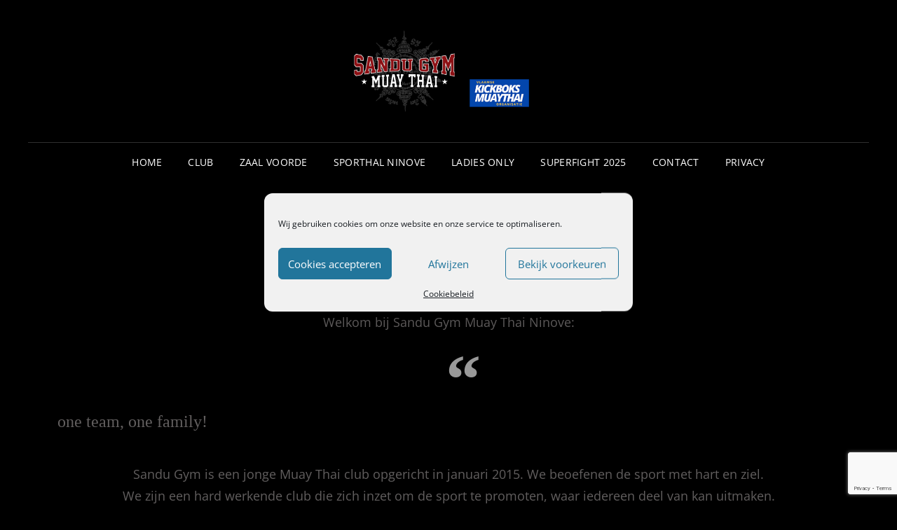

--- FILE ---
content_type: text/html; charset=utf-8
request_url: https://www.google.com/recaptcha/api2/anchor?ar=1&k=6LeqU6YUAAAAALwwMDmVgUkvqJyJFA8QX8VWoWnD&co=aHR0cHM6Ly93d3cuc2FuZHVneW0uYmU6NDQz&hl=en&v=PoyoqOPhxBO7pBk68S4YbpHZ&size=invisible&anchor-ms=20000&execute-ms=30000&cb=kbk2twrnlmco
body_size: 48556
content:
<!DOCTYPE HTML><html dir="ltr" lang="en"><head><meta http-equiv="Content-Type" content="text/html; charset=UTF-8">
<meta http-equiv="X-UA-Compatible" content="IE=edge">
<title>reCAPTCHA</title>
<style type="text/css">
/* cyrillic-ext */
@font-face {
  font-family: 'Roboto';
  font-style: normal;
  font-weight: 400;
  font-stretch: 100%;
  src: url(//fonts.gstatic.com/s/roboto/v48/KFO7CnqEu92Fr1ME7kSn66aGLdTylUAMa3GUBHMdazTgWw.woff2) format('woff2');
  unicode-range: U+0460-052F, U+1C80-1C8A, U+20B4, U+2DE0-2DFF, U+A640-A69F, U+FE2E-FE2F;
}
/* cyrillic */
@font-face {
  font-family: 'Roboto';
  font-style: normal;
  font-weight: 400;
  font-stretch: 100%;
  src: url(//fonts.gstatic.com/s/roboto/v48/KFO7CnqEu92Fr1ME7kSn66aGLdTylUAMa3iUBHMdazTgWw.woff2) format('woff2');
  unicode-range: U+0301, U+0400-045F, U+0490-0491, U+04B0-04B1, U+2116;
}
/* greek-ext */
@font-face {
  font-family: 'Roboto';
  font-style: normal;
  font-weight: 400;
  font-stretch: 100%;
  src: url(//fonts.gstatic.com/s/roboto/v48/KFO7CnqEu92Fr1ME7kSn66aGLdTylUAMa3CUBHMdazTgWw.woff2) format('woff2');
  unicode-range: U+1F00-1FFF;
}
/* greek */
@font-face {
  font-family: 'Roboto';
  font-style: normal;
  font-weight: 400;
  font-stretch: 100%;
  src: url(//fonts.gstatic.com/s/roboto/v48/KFO7CnqEu92Fr1ME7kSn66aGLdTylUAMa3-UBHMdazTgWw.woff2) format('woff2');
  unicode-range: U+0370-0377, U+037A-037F, U+0384-038A, U+038C, U+038E-03A1, U+03A3-03FF;
}
/* math */
@font-face {
  font-family: 'Roboto';
  font-style: normal;
  font-weight: 400;
  font-stretch: 100%;
  src: url(//fonts.gstatic.com/s/roboto/v48/KFO7CnqEu92Fr1ME7kSn66aGLdTylUAMawCUBHMdazTgWw.woff2) format('woff2');
  unicode-range: U+0302-0303, U+0305, U+0307-0308, U+0310, U+0312, U+0315, U+031A, U+0326-0327, U+032C, U+032F-0330, U+0332-0333, U+0338, U+033A, U+0346, U+034D, U+0391-03A1, U+03A3-03A9, U+03B1-03C9, U+03D1, U+03D5-03D6, U+03F0-03F1, U+03F4-03F5, U+2016-2017, U+2034-2038, U+203C, U+2040, U+2043, U+2047, U+2050, U+2057, U+205F, U+2070-2071, U+2074-208E, U+2090-209C, U+20D0-20DC, U+20E1, U+20E5-20EF, U+2100-2112, U+2114-2115, U+2117-2121, U+2123-214F, U+2190, U+2192, U+2194-21AE, U+21B0-21E5, U+21F1-21F2, U+21F4-2211, U+2213-2214, U+2216-22FF, U+2308-230B, U+2310, U+2319, U+231C-2321, U+2336-237A, U+237C, U+2395, U+239B-23B7, U+23D0, U+23DC-23E1, U+2474-2475, U+25AF, U+25B3, U+25B7, U+25BD, U+25C1, U+25CA, U+25CC, U+25FB, U+266D-266F, U+27C0-27FF, U+2900-2AFF, U+2B0E-2B11, U+2B30-2B4C, U+2BFE, U+3030, U+FF5B, U+FF5D, U+1D400-1D7FF, U+1EE00-1EEFF;
}
/* symbols */
@font-face {
  font-family: 'Roboto';
  font-style: normal;
  font-weight: 400;
  font-stretch: 100%;
  src: url(//fonts.gstatic.com/s/roboto/v48/KFO7CnqEu92Fr1ME7kSn66aGLdTylUAMaxKUBHMdazTgWw.woff2) format('woff2');
  unicode-range: U+0001-000C, U+000E-001F, U+007F-009F, U+20DD-20E0, U+20E2-20E4, U+2150-218F, U+2190, U+2192, U+2194-2199, U+21AF, U+21E6-21F0, U+21F3, U+2218-2219, U+2299, U+22C4-22C6, U+2300-243F, U+2440-244A, U+2460-24FF, U+25A0-27BF, U+2800-28FF, U+2921-2922, U+2981, U+29BF, U+29EB, U+2B00-2BFF, U+4DC0-4DFF, U+FFF9-FFFB, U+10140-1018E, U+10190-1019C, U+101A0, U+101D0-101FD, U+102E0-102FB, U+10E60-10E7E, U+1D2C0-1D2D3, U+1D2E0-1D37F, U+1F000-1F0FF, U+1F100-1F1AD, U+1F1E6-1F1FF, U+1F30D-1F30F, U+1F315, U+1F31C, U+1F31E, U+1F320-1F32C, U+1F336, U+1F378, U+1F37D, U+1F382, U+1F393-1F39F, U+1F3A7-1F3A8, U+1F3AC-1F3AF, U+1F3C2, U+1F3C4-1F3C6, U+1F3CA-1F3CE, U+1F3D4-1F3E0, U+1F3ED, U+1F3F1-1F3F3, U+1F3F5-1F3F7, U+1F408, U+1F415, U+1F41F, U+1F426, U+1F43F, U+1F441-1F442, U+1F444, U+1F446-1F449, U+1F44C-1F44E, U+1F453, U+1F46A, U+1F47D, U+1F4A3, U+1F4B0, U+1F4B3, U+1F4B9, U+1F4BB, U+1F4BF, U+1F4C8-1F4CB, U+1F4D6, U+1F4DA, U+1F4DF, U+1F4E3-1F4E6, U+1F4EA-1F4ED, U+1F4F7, U+1F4F9-1F4FB, U+1F4FD-1F4FE, U+1F503, U+1F507-1F50B, U+1F50D, U+1F512-1F513, U+1F53E-1F54A, U+1F54F-1F5FA, U+1F610, U+1F650-1F67F, U+1F687, U+1F68D, U+1F691, U+1F694, U+1F698, U+1F6AD, U+1F6B2, U+1F6B9-1F6BA, U+1F6BC, U+1F6C6-1F6CF, U+1F6D3-1F6D7, U+1F6E0-1F6EA, U+1F6F0-1F6F3, U+1F6F7-1F6FC, U+1F700-1F7FF, U+1F800-1F80B, U+1F810-1F847, U+1F850-1F859, U+1F860-1F887, U+1F890-1F8AD, U+1F8B0-1F8BB, U+1F8C0-1F8C1, U+1F900-1F90B, U+1F93B, U+1F946, U+1F984, U+1F996, U+1F9E9, U+1FA00-1FA6F, U+1FA70-1FA7C, U+1FA80-1FA89, U+1FA8F-1FAC6, U+1FACE-1FADC, U+1FADF-1FAE9, U+1FAF0-1FAF8, U+1FB00-1FBFF;
}
/* vietnamese */
@font-face {
  font-family: 'Roboto';
  font-style: normal;
  font-weight: 400;
  font-stretch: 100%;
  src: url(//fonts.gstatic.com/s/roboto/v48/KFO7CnqEu92Fr1ME7kSn66aGLdTylUAMa3OUBHMdazTgWw.woff2) format('woff2');
  unicode-range: U+0102-0103, U+0110-0111, U+0128-0129, U+0168-0169, U+01A0-01A1, U+01AF-01B0, U+0300-0301, U+0303-0304, U+0308-0309, U+0323, U+0329, U+1EA0-1EF9, U+20AB;
}
/* latin-ext */
@font-face {
  font-family: 'Roboto';
  font-style: normal;
  font-weight: 400;
  font-stretch: 100%;
  src: url(//fonts.gstatic.com/s/roboto/v48/KFO7CnqEu92Fr1ME7kSn66aGLdTylUAMa3KUBHMdazTgWw.woff2) format('woff2');
  unicode-range: U+0100-02BA, U+02BD-02C5, U+02C7-02CC, U+02CE-02D7, U+02DD-02FF, U+0304, U+0308, U+0329, U+1D00-1DBF, U+1E00-1E9F, U+1EF2-1EFF, U+2020, U+20A0-20AB, U+20AD-20C0, U+2113, U+2C60-2C7F, U+A720-A7FF;
}
/* latin */
@font-face {
  font-family: 'Roboto';
  font-style: normal;
  font-weight: 400;
  font-stretch: 100%;
  src: url(//fonts.gstatic.com/s/roboto/v48/KFO7CnqEu92Fr1ME7kSn66aGLdTylUAMa3yUBHMdazQ.woff2) format('woff2');
  unicode-range: U+0000-00FF, U+0131, U+0152-0153, U+02BB-02BC, U+02C6, U+02DA, U+02DC, U+0304, U+0308, U+0329, U+2000-206F, U+20AC, U+2122, U+2191, U+2193, U+2212, U+2215, U+FEFF, U+FFFD;
}
/* cyrillic-ext */
@font-face {
  font-family: 'Roboto';
  font-style: normal;
  font-weight: 500;
  font-stretch: 100%;
  src: url(//fonts.gstatic.com/s/roboto/v48/KFO7CnqEu92Fr1ME7kSn66aGLdTylUAMa3GUBHMdazTgWw.woff2) format('woff2');
  unicode-range: U+0460-052F, U+1C80-1C8A, U+20B4, U+2DE0-2DFF, U+A640-A69F, U+FE2E-FE2F;
}
/* cyrillic */
@font-face {
  font-family: 'Roboto';
  font-style: normal;
  font-weight: 500;
  font-stretch: 100%;
  src: url(//fonts.gstatic.com/s/roboto/v48/KFO7CnqEu92Fr1ME7kSn66aGLdTylUAMa3iUBHMdazTgWw.woff2) format('woff2');
  unicode-range: U+0301, U+0400-045F, U+0490-0491, U+04B0-04B1, U+2116;
}
/* greek-ext */
@font-face {
  font-family: 'Roboto';
  font-style: normal;
  font-weight: 500;
  font-stretch: 100%;
  src: url(//fonts.gstatic.com/s/roboto/v48/KFO7CnqEu92Fr1ME7kSn66aGLdTylUAMa3CUBHMdazTgWw.woff2) format('woff2');
  unicode-range: U+1F00-1FFF;
}
/* greek */
@font-face {
  font-family: 'Roboto';
  font-style: normal;
  font-weight: 500;
  font-stretch: 100%;
  src: url(//fonts.gstatic.com/s/roboto/v48/KFO7CnqEu92Fr1ME7kSn66aGLdTylUAMa3-UBHMdazTgWw.woff2) format('woff2');
  unicode-range: U+0370-0377, U+037A-037F, U+0384-038A, U+038C, U+038E-03A1, U+03A3-03FF;
}
/* math */
@font-face {
  font-family: 'Roboto';
  font-style: normal;
  font-weight: 500;
  font-stretch: 100%;
  src: url(//fonts.gstatic.com/s/roboto/v48/KFO7CnqEu92Fr1ME7kSn66aGLdTylUAMawCUBHMdazTgWw.woff2) format('woff2');
  unicode-range: U+0302-0303, U+0305, U+0307-0308, U+0310, U+0312, U+0315, U+031A, U+0326-0327, U+032C, U+032F-0330, U+0332-0333, U+0338, U+033A, U+0346, U+034D, U+0391-03A1, U+03A3-03A9, U+03B1-03C9, U+03D1, U+03D5-03D6, U+03F0-03F1, U+03F4-03F5, U+2016-2017, U+2034-2038, U+203C, U+2040, U+2043, U+2047, U+2050, U+2057, U+205F, U+2070-2071, U+2074-208E, U+2090-209C, U+20D0-20DC, U+20E1, U+20E5-20EF, U+2100-2112, U+2114-2115, U+2117-2121, U+2123-214F, U+2190, U+2192, U+2194-21AE, U+21B0-21E5, U+21F1-21F2, U+21F4-2211, U+2213-2214, U+2216-22FF, U+2308-230B, U+2310, U+2319, U+231C-2321, U+2336-237A, U+237C, U+2395, U+239B-23B7, U+23D0, U+23DC-23E1, U+2474-2475, U+25AF, U+25B3, U+25B7, U+25BD, U+25C1, U+25CA, U+25CC, U+25FB, U+266D-266F, U+27C0-27FF, U+2900-2AFF, U+2B0E-2B11, U+2B30-2B4C, U+2BFE, U+3030, U+FF5B, U+FF5D, U+1D400-1D7FF, U+1EE00-1EEFF;
}
/* symbols */
@font-face {
  font-family: 'Roboto';
  font-style: normal;
  font-weight: 500;
  font-stretch: 100%;
  src: url(//fonts.gstatic.com/s/roboto/v48/KFO7CnqEu92Fr1ME7kSn66aGLdTylUAMaxKUBHMdazTgWw.woff2) format('woff2');
  unicode-range: U+0001-000C, U+000E-001F, U+007F-009F, U+20DD-20E0, U+20E2-20E4, U+2150-218F, U+2190, U+2192, U+2194-2199, U+21AF, U+21E6-21F0, U+21F3, U+2218-2219, U+2299, U+22C4-22C6, U+2300-243F, U+2440-244A, U+2460-24FF, U+25A0-27BF, U+2800-28FF, U+2921-2922, U+2981, U+29BF, U+29EB, U+2B00-2BFF, U+4DC0-4DFF, U+FFF9-FFFB, U+10140-1018E, U+10190-1019C, U+101A0, U+101D0-101FD, U+102E0-102FB, U+10E60-10E7E, U+1D2C0-1D2D3, U+1D2E0-1D37F, U+1F000-1F0FF, U+1F100-1F1AD, U+1F1E6-1F1FF, U+1F30D-1F30F, U+1F315, U+1F31C, U+1F31E, U+1F320-1F32C, U+1F336, U+1F378, U+1F37D, U+1F382, U+1F393-1F39F, U+1F3A7-1F3A8, U+1F3AC-1F3AF, U+1F3C2, U+1F3C4-1F3C6, U+1F3CA-1F3CE, U+1F3D4-1F3E0, U+1F3ED, U+1F3F1-1F3F3, U+1F3F5-1F3F7, U+1F408, U+1F415, U+1F41F, U+1F426, U+1F43F, U+1F441-1F442, U+1F444, U+1F446-1F449, U+1F44C-1F44E, U+1F453, U+1F46A, U+1F47D, U+1F4A3, U+1F4B0, U+1F4B3, U+1F4B9, U+1F4BB, U+1F4BF, U+1F4C8-1F4CB, U+1F4D6, U+1F4DA, U+1F4DF, U+1F4E3-1F4E6, U+1F4EA-1F4ED, U+1F4F7, U+1F4F9-1F4FB, U+1F4FD-1F4FE, U+1F503, U+1F507-1F50B, U+1F50D, U+1F512-1F513, U+1F53E-1F54A, U+1F54F-1F5FA, U+1F610, U+1F650-1F67F, U+1F687, U+1F68D, U+1F691, U+1F694, U+1F698, U+1F6AD, U+1F6B2, U+1F6B9-1F6BA, U+1F6BC, U+1F6C6-1F6CF, U+1F6D3-1F6D7, U+1F6E0-1F6EA, U+1F6F0-1F6F3, U+1F6F7-1F6FC, U+1F700-1F7FF, U+1F800-1F80B, U+1F810-1F847, U+1F850-1F859, U+1F860-1F887, U+1F890-1F8AD, U+1F8B0-1F8BB, U+1F8C0-1F8C1, U+1F900-1F90B, U+1F93B, U+1F946, U+1F984, U+1F996, U+1F9E9, U+1FA00-1FA6F, U+1FA70-1FA7C, U+1FA80-1FA89, U+1FA8F-1FAC6, U+1FACE-1FADC, U+1FADF-1FAE9, U+1FAF0-1FAF8, U+1FB00-1FBFF;
}
/* vietnamese */
@font-face {
  font-family: 'Roboto';
  font-style: normal;
  font-weight: 500;
  font-stretch: 100%;
  src: url(//fonts.gstatic.com/s/roboto/v48/KFO7CnqEu92Fr1ME7kSn66aGLdTylUAMa3OUBHMdazTgWw.woff2) format('woff2');
  unicode-range: U+0102-0103, U+0110-0111, U+0128-0129, U+0168-0169, U+01A0-01A1, U+01AF-01B0, U+0300-0301, U+0303-0304, U+0308-0309, U+0323, U+0329, U+1EA0-1EF9, U+20AB;
}
/* latin-ext */
@font-face {
  font-family: 'Roboto';
  font-style: normal;
  font-weight: 500;
  font-stretch: 100%;
  src: url(//fonts.gstatic.com/s/roboto/v48/KFO7CnqEu92Fr1ME7kSn66aGLdTylUAMa3KUBHMdazTgWw.woff2) format('woff2');
  unicode-range: U+0100-02BA, U+02BD-02C5, U+02C7-02CC, U+02CE-02D7, U+02DD-02FF, U+0304, U+0308, U+0329, U+1D00-1DBF, U+1E00-1E9F, U+1EF2-1EFF, U+2020, U+20A0-20AB, U+20AD-20C0, U+2113, U+2C60-2C7F, U+A720-A7FF;
}
/* latin */
@font-face {
  font-family: 'Roboto';
  font-style: normal;
  font-weight: 500;
  font-stretch: 100%;
  src: url(//fonts.gstatic.com/s/roboto/v48/KFO7CnqEu92Fr1ME7kSn66aGLdTylUAMa3yUBHMdazQ.woff2) format('woff2');
  unicode-range: U+0000-00FF, U+0131, U+0152-0153, U+02BB-02BC, U+02C6, U+02DA, U+02DC, U+0304, U+0308, U+0329, U+2000-206F, U+20AC, U+2122, U+2191, U+2193, U+2212, U+2215, U+FEFF, U+FFFD;
}
/* cyrillic-ext */
@font-face {
  font-family: 'Roboto';
  font-style: normal;
  font-weight: 900;
  font-stretch: 100%;
  src: url(//fonts.gstatic.com/s/roboto/v48/KFO7CnqEu92Fr1ME7kSn66aGLdTylUAMa3GUBHMdazTgWw.woff2) format('woff2');
  unicode-range: U+0460-052F, U+1C80-1C8A, U+20B4, U+2DE0-2DFF, U+A640-A69F, U+FE2E-FE2F;
}
/* cyrillic */
@font-face {
  font-family: 'Roboto';
  font-style: normal;
  font-weight: 900;
  font-stretch: 100%;
  src: url(//fonts.gstatic.com/s/roboto/v48/KFO7CnqEu92Fr1ME7kSn66aGLdTylUAMa3iUBHMdazTgWw.woff2) format('woff2');
  unicode-range: U+0301, U+0400-045F, U+0490-0491, U+04B0-04B1, U+2116;
}
/* greek-ext */
@font-face {
  font-family: 'Roboto';
  font-style: normal;
  font-weight: 900;
  font-stretch: 100%;
  src: url(//fonts.gstatic.com/s/roboto/v48/KFO7CnqEu92Fr1ME7kSn66aGLdTylUAMa3CUBHMdazTgWw.woff2) format('woff2');
  unicode-range: U+1F00-1FFF;
}
/* greek */
@font-face {
  font-family: 'Roboto';
  font-style: normal;
  font-weight: 900;
  font-stretch: 100%;
  src: url(//fonts.gstatic.com/s/roboto/v48/KFO7CnqEu92Fr1ME7kSn66aGLdTylUAMa3-UBHMdazTgWw.woff2) format('woff2');
  unicode-range: U+0370-0377, U+037A-037F, U+0384-038A, U+038C, U+038E-03A1, U+03A3-03FF;
}
/* math */
@font-face {
  font-family: 'Roboto';
  font-style: normal;
  font-weight: 900;
  font-stretch: 100%;
  src: url(//fonts.gstatic.com/s/roboto/v48/KFO7CnqEu92Fr1ME7kSn66aGLdTylUAMawCUBHMdazTgWw.woff2) format('woff2');
  unicode-range: U+0302-0303, U+0305, U+0307-0308, U+0310, U+0312, U+0315, U+031A, U+0326-0327, U+032C, U+032F-0330, U+0332-0333, U+0338, U+033A, U+0346, U+034D, U+0391-03A1, U+03A3-03A9, U+03B1-03C9, U+03D1, U+03D5-03D6, U+03F0-03F1, U+03F4-03F5, U+2016-2017, U+2034-2038, U+203C, U+2040, U+2043, U+2047, U+2050, U+2057, U+205F, U+2070-2071, U+2074-208E, U+2090-209C, U+20D0-20DC, U+20E1, U+20E5-20EF, U+2100-2112, U+2114-2115, U+2117-2121, U+2123-214F, U+2190, U+2192, U+2194-21AE, U+21B0-21E5, U+21F1-21F2, U+21F4-2211, U+2213-2214, U+2216-22FF, U+2308-230B, U+2310, U+2319, U+231C-2321, U+2336-237A, U+237C, U+2395, U+239B-23B7, U+23D0, U+23DC-23E1, U+2474-2475, U+25AF, U+25B3, U+25B7, U+25BD, U+25C1, U+25CA, U+25CC, U+25FB, U+266D-266F, U+27C0-27FF, U+2900-2AFF, U+2B0E-2B11, U+2B30-2B4C, U+2BFE, U+3030, U+FF5B, U+FF5D, U+1D400-1D7FF, U+1EE00-1EEFF;
}
/* symbols */
@font-face {
  font-family: 'Roboto';
  font-style: normal;
  font-weight: 900;
  font-stretch: 100%;
  src: url(//fonts.gstatic.com/s/roboto/v48/KFO7CnqEu92Fr1ME7kSn66aGLdTylUAMaxKUBHMdazTgWw.woff2) format('woff2');
  unicode-range: U+0001-000C, U+000E-001F, U+007F-009F, U+20DD-20E0, U+20E2-20E4, U+2150-218F, U+2190, U+2192, U+2194-2199, U+21AF, U+21E6-21F0, U+21F3, U+2218-2219, U+2299, U+22C4-22C6, U+2300-243F, U+2440-244A, U+2460-24FF, U+25A0-27BF, U+2800-28FF, U+2921-2922, U+2981, U+29BF, U+29EB, U+2B00-2BFF, U+4DC0-4DFF, U+FFF9-FFFB, U+10140-1018E, U+10190-1019C, U+101A0, U+101D0-101FD, U+102E0-102FB, U+10E60-10E7E, U+1D2C0-1D2D3, U+1D2E0-1D37F, U+1F000-1F0FF, U+1F100-1F1AD, U+1F1E6-1F1FF, U+1F30D-1F30F, U+1F315, U+1F31C, U+1F31E, U+1F320-1F32C, U+1F336, U+1F378, U+1F37D, U+1F382, U+1F393-1F39F, U+1F3A7-1F3A8, U+1F3AC-1F3AF, U+1F3C2, U+1F3C4-1F3C6, U+1F3CA-1F3CE, U+1F3D4-1F3E0, U+1F3ED, U+1F3F1-1F3F3, U+1F3F5-1F3F7, U+1F408, U+1F415, U+1F41F, U+1F426, U+1F43F, U+1F441-1F442, U+1F444, U+1F446-1F449, U+1F44C-1F44E, U+1F453, U+1F46A, U+1F47D, U+1F4A3, U+1F4B0, U+1F4B3, U+1F4B9, U+1F4BB, U+1F4BF, U+1F4C8-1F4CB, U+1F4D6, U+1F4DA, U+1F4DF, U+1F4E3-1F4E6, U+1F4EA-1F4ED, U+1F4F7, U+1F4F9-1F4FB, U+1F4FD-1F4FE, U+1F503, U+1F507-1F50B, U+1F50D, U+1F512-1F513, U+1F53E-1F54A, U+1F54F-1F5FA, U+1F610, U+1F650-1F67F, U+1F687, U+1F68D, U+1F691, U+1F694, U+1F698, U+1F6AD, U+1F6B2, U+1F6B9-1F6BA, U+1F6BC, U+1F6C6-1F6CF, U+1F6D3-1F6D7, U+1F6E0-1F6EA, U+1F6F0-1F6F3, U+1F6F7-1F6FC, U+1F700-1F7FF, U+1F800-1F80B, U+1F810-1F847, U+1F850-1F859, U+1F860-1F887, U+1F890-1F8AD, U+1F8B0-1F8BB, U+1F8C0-1F8C1, U+1F900-1F90B, U+1F93B, U+1F946, U+1F984, U+1F996, U+1F9E9, U+1FA00-1FA6F, U+1FA70-1FA7C, U+1FA80-1FA89, U+1FA8F-1FAC6, U+1FACE-1FADC, U+1FADF-1FAE9, U+1FAF0-1FAF8, U+1FB00-1FBFF;
}
/* vietnamese */
@font-face {
  font-family: 'Roboto';
  font-style: normal;
  font-weight: 900;
  font-stretch: 100%;
  src: url(//fonts.gstatic.com/s/roboto/v48/KFO7CnqEu92Fr1ME7kSn66aGLdTylUAMa3OUBHMdazTgWw.woff2) format('woff2');
  unicode-range: U+0102-0103, U+0110-0111, U+0128-0129, U+0168-0169, U+01A0-01A1, U+01AF-01B0, U+0300-0301, U+0303-0304, U+0308-0309, U+0323, U+0329, U+1EA0-1EF9, U+20AB;
}
/* latin-ext */
@font-face {
  font-family: 'Roboto';
  font-style: normal;
  font-weight: 900;
  font-stretch: 100%;
  src: url(//fonts.gstatic.com/s/roboto/v48/KFO7CnqEu92Fr1ME7kSn66aGLdTylUAMa3KUBHMdazTgWw.woff2) format('woff2');
  unicode-range: U+0100-02BA, U+02BD-02C5, U+02C7-02CC, U+02CE-02D7, U+02DD-02FF, U+0304, U+0308, U+0329, U+1D00-1DBF, U+1E00-1E9F, U+1EF2-1EFF, U+2020, U+20A0-20AB, U+20AD-20C0, U+2113, U+2C60-2C7F, U+A720-A7FF;
}
/* latin */
@font-face {
  font-family: 'Roboto';
  font-style: normal;
  font-weight: 900;
  font-stretch: 100%;
  src: url(//fonts.gstatic.com/s/roboto/v48/KFO7CnqEu92Fr1ME7kSn66aGLdTylUAMa3yUBHMdazQ.woff2) format('woff2');
  unicode-range: U+0000-00FF, U+0131, U+0152-0153, U+02BB-02BC, U+02C6, U+02DA, U+02DC, U+0304, U+0308, U+0329, U+2000-206F, U+20AC, U+2122, U+2191, U+2193, U+2212, U+2215, U+FEFF, U+FFFD;
}

</style>
<link rel="stylesheet" type="text/css" href="https://www.gstatic.com/recaptcha/releases/PoyoqOPhxBO7pBk68S4YbpHZ/styles__ltr.css">
<script nonce="Ab6toL7tXUWyUFb9J_zyVg" type="text/javascript">window['__recaptcha_api'] = 'https://www.google.com/recaptcha/api2/';</script>
<script type="text/javascript" src="https://www.gstatic.com/recaptcha/releases/PoyoqOPhxBO7pBk68S4YbpHZ/recaptcha__en.js" nonce="Ab6toL7tXUWyUFb9J_zyVg">
      
    </script></head>
<body><div id="rc-anchor-alert" class="rc-anchor-alert"></div>
<input type="hidden" id="recaptcha-token" value="[base64]">
<script type="text/javascript" nonce="Ab6toL7tXUWyUFb9J_zyVg">
      recaptcha.anchor.Main.init("[\x22ainput\x22,[\x22bgdata\x22,\x22\x22,\[base64]/[base64]/UltIKytdPWE6KGE8MjA0OD9SW0grK109YT4+NnwxOTI6KChhJjY0NTEyKT09NTUyOTYmJnErMTxoLmxlbmd0aCYmKGguY2hhckNvZGVBdChxKzEpJjY0NTEyKT09NTYzMjA/[base64]/MjU1OlI/[base64]/[base64]/[base64]/[base64]/[base64]/[base64]/[base64]/[base64]/[base64]/[base64]\x22,\[base64]\\u003d\x22,\x22w7orw6EhesKUw406KUrDrCNewpYHw7rCucOyJRsEaMOVHyrDpWzCnQx0FTsgwqRnworCvBbDvCDDqUptwofCinPDg2Jmwr8VwpPCpRPDjMK0w4opFEY/G8KCw5/CncOYw7bDhsOkwp/Cpm8BXsO6w6p1w6fDscK6I1tiwq3Dr149a8KRw5bCp8OILMOvwrA9JMO5EsKnUlNDw4Q+KMOsw5TDvQnCusOATyoTYA8Lw6/CkyhHwrLDvyFWQ8K0wpd+VsOFw6fDoknDm8OhwrvDqlxBEjbDp8KzD0HDhWVjOTfDocOSwpPDj8OJwq3CuD3CosKgNhHCtMKRwooaw43DuH5nw7s6AcKrRcK9wqzDrsKFUl1rw4bDmRYcTDxibcKQw5RTY8O9wr3CmVrDoz9secOsCAfCscOXwoTDtsK/wp7Dp1tUSwYyTShTBsK2w4xZXHDDo8KOHcKJXADCkx7ChzrCl8Oww4/CjjfDu8K9wr3CsMOuGMOzI8OkPF/Ct24DbcKmw4DDt8K8woHDiMKhw4Vtwq18w57DlcKxTcK+wo/Ck3bCnsKYd3DDt8OkwrI/Ah7CrMKaBsOrD8Kmw73Cv8KvaC/Cv17CncKBw4krwphDw4t0WVU7LDtywoTCnBLDpBtqQTRQw4QXfxAtIMOzJ3Ndw7g0HhA8wrYhecKlbsKKdhHDlm/DrsKdw73DuXvClcOzMxwoA2nCtsK5w67DosKAacOXL8Otw5TCt0vDn8KKHEXClsKiH8O9wpXDpsONTDnCijXDs0fDnMOCUcOSaMOPVcOKwrM1G8OMwrHCncO/[base64]/[base64]/CqMO5wrsKSC1aw6zCvkdRwpTCp8KxIMOVwpILwoN9woZOwptwwpvDgkfCmFPDkR/DnxTCrxtRZ8KaIsKlS2jDkQvDkQAID8K+wpfCt8KIw4c/McOPFMOJwpbCmMKXDGfDnMO9wrQNwoNIw6bCusOAbEzCk8K7BMO+w4fCscKNwoghwpAeWg7DsMKUR2bCsA3DsEYQVGpZUcOrw5vCjGFHCmXDo8O3LcKKFcOBOhMcbh0QIAHCqlrCl8KKw67CqMK5wo5Pw4fDtCDCoS/CkTjCj8OUwp/[base64]/DscKpwr4gwrPDr8Kkwp3CpCHDlW4qw4EaR8Kuwp9Ww73DmsKcH8KLw7DDoDQEwqhJLcKiw5B9VSEzwrHDl8KfOMKew4IGaH/[base64]/[base64]/TS9gDcO1ccOBFMOTwpPCn3bDpDHCoQ5KwofCt03Dgn0ATcKRwqHCusKmw67CusO0w4TCrcO0dMKqwoPDsHjDgx/Dm8OQT8KNN8KvJhZbw7vDimfDpsOiKcO+ccKTMXYjQsOBGcOdfinCjiFxGMOrw6zDtcOywqLCsEcIwr0tw6olwoZVwrbCiDvDhjkkw73Dvy/CpsObVxQPw6NSw58Zwrc/QMKFwpoMNcKTwoTCq8KpVMKEcnBcw7bCtMKIIh1RNFvCpsKpw7jChiDCmyLClMKNY2zDkcOVwqnCjQwdf8ODwq4+S3QSfsO9woDDhQrDj1M8wqJuTsK/YjkQwqXDncO1RXFjc1XCtMOJI3TChXHCtcOAQ8OLQlM4wp9kS8KCwrPCkipuPcOgIsKuMEHDocO9wo98w7HDq1HDn8KuwpQzXygiw63DpsKCwqdow7ByOcOZaCBuwpjDmcKXPE/CrCPCuARpS8Omw7BhOcOec1dxwojDogNVbsKuE8Oow6PDnsOUOcOrwqjDomLCpsOITEE6dAsVenXDux/DlMKGEsKzIsOraEjDq2QybFdmEMODwqprw4HDrC4eJU9oFsKZwoJ5WSNubCxFw5t5w5U0AkUEBMKww7p7wpseeVRjDFt+LQXCvcOJb0INwq7CncKKJsKBLnjDjADChyISVSLDocKDWsK2W8OewrjDmH3DiRdcw6/DtynDosOiwoYSbMOww7tiwqYfwr/[base64]/[base64]/RsK/J8OdC3bCuVrCncO2VMKJWMKJwr1rw7RxLcOtw4EdwrRkwo8sXcKmwqzCvsOaaAgaw5k2w7/DhsKaGcKIw53Cl8Kqw4QbwofDscOlw6fDjcOOSxEGwpQsw74EHk1bw4RyecObBsO0w5lZwotVw67CqMORwpF/IcOQwqbDrcK3FV/[base64]/[base64]/ChwUFwqd6b8K6wonChsKkOsKQPzDChA1YUUvCr8KcDnjCmVnDs8K5wpHDosOww6FOFjnCkjHCvVABwoN9QcKdOsKbBVvDgcKvwoIDwog8dVHCjWrCosKjSk1mAgoKK1XCgsOfwo8jw4/CpcKTwp8dBwwFCm0LVsOQC8Olw6N5aMKLw6ENwolLw7jDnh/DlBPDiMKCWn4Kw6vChAVzw7LDusKzw5xJw691R8KIwoV0OMKYwrNHw6TDpsOBG8Kbw5PDvcOgfMKxNsKBRMOvMgnCtDPDmTtXw6zCuSpQVH7CrcOoL8Ojw5FWwrcQacO4wq7DtsK8OV3Chy9dw5HCoizDkHF1wqsew5LDiVc8Q0A6w4PDt39WwqTDtsKPw7AhwrcTw6/Cp8KWZXcnHBbCmHpac8KEA8KnUAnCosO7WAlzw5XDtcKMw7zClEfChsKiFA5Pwr9zwoLDv0HDlMOlw7XCmMKRwoDDvcKrwolkRMKEIkc8wpETQydkw7Jlw63CrcO+w7wwD8KqXMKAJ8ODLhTCkEXDtEATw4zClsOFWCUGel/DhRYeIHzCkMKDZDPDsSHDgynCuWwjw7lZdD3Ct8K1RcKlw7bCmcKuwp/Cr24gNMKEbBPDgsOqw73CsRXCpA/DlcOeW8ONFsKbw75lw7zCrhdARW5Dw5E4wpQxODRNdQEkw5cqw7taw57Dh3lVDjTCuMOyw4UPw6cYw6zCvMKbwpHDoMKyZcO/eB90w5BCwot6w6UFw4kewpbCgDvCvVfCnsKBw4FPDWFfwozDv8K4UsOFVXwcwqsQHTwJQcOnSQA1acO/DMOOw4zDn8KqZkLCiMO4WDdlDGF+w73DnwbDsXzCvgEfLcOzBSnCnRtCSMKnEMOOJsOrw7jDnMKwLGgiw6PCj8OLw5w6XxNLbWHClGJbw5XCqsK6dl7CpnphFzjDlmvDg8KCDB1jLwrCjEB3w5ADwobCg8OwwoTDt2HDgcOBJcORw4HCuD0MwprCrlbDh1A7Uk/[base64]/[base64]/[base64]/[base64]/DvCN2CkHCiQMxwqnDjV3DgsKzw6vCnEcDw4DCgAEbwojCl8OvwoDDsMK7N2vClcKzNjs2wrYrwqtcwqPDi1nCuj7DvnxGd8O7w44rUcKDwrcifXvDn8OAHAxkIMKWw7PCuQjCiilMES5wwpfCvsOobcKdw5twwokFwpAVw7s/Q8Kcw6bCqMOHNBnCscOEw4PCm8K6KRnChsKawrjCh2/DkDTDs8OcGjgha8OKw7tow7rCsQDDg8OQVcK1Sh7DpHvDvcKoPsOaOUgVwrkacMOFw4xfC8OgDiMgwprCmMO5wrtfwrApa2LDq1whwqTCncKcwq7DpcKYwpJcGWLCu8KDMWsUwpLDksKBCDIWNMKYwp/CnQ3DrMOEXHEFwrfCssO7ZcOkUGzCkcOdw6DDvcKaw6vDunhMw4N8eDZow4tXfHIpAV/DksOuKU3ChUjCmWPDgMOeGmfCgcKiPBjDhHLCjVF+JcKJwoHCkGzDp3IuHgTDjFvDscKOwp8YHwwqUMOOeMKnwoDCucOFBQjDnQbDu8KoLsOSwrLDqsKDLmLDkiPDiidsw7/Cm8O6MMKtdgpmIEXClcKQZ8OFO8K+UCrCq8KYdcKRZzLCqjjCssKxQ8K1wo5rw5DCpsOfw6zDhCo4ByzDvXc/wpzCnsKAVcOkwoLDjxvDpsKlwpLDq8O6AlTCj8KVOWlmwooSCmTDoMO6w7vDq8O9D3FHw5Mew5HDvX9Rw74acQDCqSJ9woXDtEHDnxPDl8KqRHvDlcOxwr3ClMKxw5cmZwwGw7UbO8ObQcO0J0jCncK9wonDscK5NcOWw6d6IcOUwrLDuMK/w45jVsKTX8KJDj7Cn8Olw6IQwqNVw5jDmVPCicKfw4/CpSXCosKIwo3CqsOCD8K7SAlKw5fCp00WaMK/woDDqcKEw6TCtcKccsKhw4PDkMKZMcO8wrrDicKbwqLDsVI0AFcHw67CkDvCqloAw6gtNRdFwosecMO7wpwowpXDrsK+dcK7B1ZgelvCh8KIIQ11D8KzwroeGsOUw5/[base64]/MA3DgX07Sm12w4LCrVHCocKqw6bDmWdRG8KvSB/DinjDtwjDqSXDgwvDr8KAw6/DmxEmwoMLfMOjwrbCvDHCpsOAa8Onw5/DuSQdTUzDjsO5wpjDnFZWalHDsMKXSMK+w69/[base64]/[base64]/Ds2fDuizDtC4Bw4JXMMOwW8ODwqnCthnCrsOPw5loRMK2wp7Ci8KNQUQswoHDnn/DrMK4woN0wr8CNMKqA8K5HMOzRTk9wqR7FcOcwo3CiWnDmDpkwp7CssKLacO0w60IRcKydhAjwpVTwq4TTMKABcKyUMOMf0shwrLCusOtZH5ISFBzDnkBbXjDsiAyCMO9D8OQwr/Dq8ODRzNuX8OQJQkITsK/w4LDgBxMwoh3eiXCk09WVCDDmMOIw6XDucKjHyDDnnJAExjCn2XDjcKdYVbCmUNmwoHCm8K8wpHDhRPDjBQ2w7vCjcKkwpIjwqTDncO2Y8OFU8Kjw6LCvMOvLx4JC2rCvcOYCcO/wqo2fMK2HGDCocOnMMKiMBDDr1TCnsOXw6XClnbCrMKTAcOmw57Cnxc/[base64]/DmMOaAcKMwq08w548Pyg8wr5JGHDCsi3Cng/DlnDDphHDg1dpw6rChmLDk8ObworDoRbCqcOARD5fwoV1w7cKwprDrsOfdwISwpdzwr0FLcONY8OfZcOFZ2plbMK/[base64]/AAnCs8KvV8KGwpzCjnfDo8K0w559w67ClWzCrETCu8O0acO2w4s4ScOgw7vDpMOsw6ZewoDDnG7ChyBuRTwvJVgdeMOAS3zCiybDmcOPwqHDmcOcw5oww7LCkjB1wqx+woTDgcOaSCk/BMKPUcOyYMOvwpjDucOBw53Cl1HDlC96AMOvMMOjCMKFD8ORwpzDq10kwqXDkDpewpcQw48Kw53DgcKQwpXDrXPCom7DtsOYORvDqjzCosOncFxew6k5w5nDk8KMw5cFRhbCq8OgOhB9H28AKMOXwpNzwr5+AAFew49+w5/[base64]/[base64]/DqTppwpjDrQVkA0TDvMOUw595wpBnBCrDkjZHwo/DrGM/[base64]/Cv8O7OSDDmcKWYcK/w73DugRZHiA6wogoXsK9wpDDlTdoLsK5awjDrMOEwrlXw5k8LsO/ITnDplzCoj00w4UHw7nDoMOWw6nCnWZEFlRtR8OPFMO4BsOow6XDh3hvwqDCgcOUdDY+YMOwa8OuwqPDlcOkGSLDrcKZw7o/w6guXHnCsMKPZQfCmWJSw6XCssKkccO2woDCnBwuw7bDssOFIcKcEcOWwrwEKmnDgRwTbltKwpLDrhkZAsK2w7TCqADDlMOhwoA8PhPCll7DmMOiwpZhUWoyw5ljR07DukzCg8O/F3gHw5XDsEs7TQ5bbkISbSrDhwd5w6cNw7xjFcK4w5kra8OvZ8O+w5dbw705IgRnw6XCr0lhw49xLsOCw4djwqbDnF7CthIEd8OSw4NCwqVtXcKywqLDmQLDkwvDk8Kkw4rDn11vbBhDwoXDqTRxw5/CkRLDgHfCmk5nwowBY8KQw7ALwpwew54yHcKPw6HCscK8w6N8fW7DksKvIQAkL8KmVMKmAADDssK5B8KvDghTL8KQWUjCtcO0w7nDl8OPAinDnsO1w6PDksKWHxd/wo/ChFfCh04Qw4BlLMK1w7szwp8zWcKOwqnCuAnCqSoIwprChcKnNwDDrsOhw6QAJMKZGh7Dr27DiMOiw73DtgnCgMKMeCzDmRzDpQN1fsKmw5MQw4oYw4ExwplTwroub1xvABhjVsKkw4TDusKyZxDCnG/Ck8Oew7FRwqbCscKBADPCmnx+U8OGD8OGK3HDkAQsGMODHRTDomvDj0xbwrRlfE7DnhR6w7gbbwvDkzPDjMK+TUXDvnPDsEzDncOBd3gTDWYVwolEwpIfw6h8TSNXw7vCisKZw7LDgXo3w6M8wo7DgsOVwrciw43Dl8KMZ2s8wrBvRg5DwrfCpnxJSMOcwo/DvUtDZFzCjW9sw57Cg0Flw7LCl8OOUARcdDjDpgbClRo3aDJWw4EgwqUnE8O2w53CjsKxGE4AwoF0BhXCk8OPwpQzwqddwrXCh2jDs8KRERjCiyNZfcOZTC3DrRIbWcKTw75LM35VbsO/w78TFsKCPsO7P19FSHLDv8Ojf8OtdFTChcO0NBrCtwDClhgKwrPDnEorYsOPwoPDhVAnAXcQw4vDssO4SzA8E8O4O8KEw6TCu17DkMOnBcOLw7J/w6vCssKYw4DCoEXDlAPCp8OMw57CgGnCuGrDtMKHw4Mnwrg5wq1PXgApw6DDv8K4w5AzwpXDpsKNX8K2wpRMGsOCw4MJMSLCtH1/wqtpw5Itw6QZwpXCp8KrDUPCtHzDuRLCtCTDoMKFwoLCnsOJRcOMJMOHZ1Z7w4lQw4LClG/Ds8KaL8Klw5YNwpDDjh1HDxbDsibCvAlkwoHDgRUGXCzDmcKNDQlDw6EKFMODBSjClRAldMOaw6trw5nDosKgaxDDj8KTwrlfN8Oua3rDhBoawr5bw5FcBTYJwrfDnsOlw4E/AlViESbDl8KXKMK0YMOMw4llKQU8wog5w5jDi0sgw4DCscK+NsO0DcKXdMKlckTCl0BxQH7DgMKqwqxCMMOKw4LDj8KPRV3Clh7DicOoE8KBwowLwpPCjsOXwoLDgsK/QMOCw7XCkUkFXMO/wo3ChMOaEGrDl0cLNsOoAGZBw6DDjMOuXXzDglp9VsO1wo1rZVhDSh/Dn8KYw7JaXMOJKXvDtw7Cp8KLw49twqcxw4vDn0jCthMvwrrDqcKqwqBJUcKXfcKzNxDChMKjZVo7wrFlInQZEX7CgcOhw7YXYkgHNMKEwoDDk1jDssKZw4tHw7t+w7DDssKwCGUlecO0e0nCrA7CgcKNw6BHaXfCrsK5FE3DiMK8wr0Kw7dYw5h4BF/CrcOvCsKJBMK0d1gEwpHCtWskJ1HCuQ9rNMO8UBx4wpHDscKCE0/DncKWN8Kuw6/[base64]/CpVRienrCoxfCvsOMw6JMRMKqwq8Lw5sewpbDsMK8cWhjwr/[base64]/DgkLCi8Kxw7c8w7bCjU4jw5kGVcO+OkbCusKFw67DhCvDusKNwqDCswl0w5h/wqETwqNWw7EEL8O+U2zDln3CicKQCETCscKCwofCocOHFg5Lw47DmRYQSCfDjn3DvFciw5hmwobDjMO7FDlYwr42YMKOERvDhl56WsOlwoLDti/CksKawpkzWRHDt190G2zColw5w5nCtGp3w4/CiMKrQU3Cp8OFw5PDjBIoJFg/w6F3O3bCn2xowonDlMK8wpDDuBXCr8OcSG/Ck3XCq3xFLytuw58zWMONDMKew7TDmgjDum7Dk1xeWXYEwp4WAsKqwrx2w7QkWkxCO8OzYFjCp8OXWl0cw5XDqGvCpn3DkDzClF9ERmcmwqF7w73DnFzCkiDDrMKwwqBNwrbCiRl3JSxNw5zCpVcUUQtmOGTCmsOfw41MwrR/w7ZNOcKNZsOgwp4IwoosWGzDjMOww4hpw5XCtgpuwrINb8K0w4DDssOaRcKZbQbCv8KJw5XCrT9gVU00wp4/SsKBO8KDfETCn8KQw7DDrMKtW8OxLlQOI2V+wrnCu3oWw63Ds3/Cpw4xw4XClsKTwqzCjjTDicK9OU4QDcKsw6fDngFIwqDDosO6wovDmcKwLxzCuk5/LSRidTrDgXfCjG7DlUIww7EQw6XCvsOSSF0Ew6jDhMOVw7I3XkvCn8KcWMO3QcOVJcOkwpkkJR4zw6oQwrDDnRrDlMKvTsKmw57DgsKMw63DmzZHSnIsw6t6c8OOw5UrBnrDsB/[base64]/Ct2LCvsKhwrvCnXlvw5DCg8Kawps9wpZnOsOqw5lcJMKdSEkJwqHCocKaw4xPwodLwrbCsMKPHMOELsOVR8KhLsK6woQCcDPClmfDv8OIw6EtS8OEIsK2JR/CusKRwoAJw4TCrQbDhyDCl8KDwoMKw4wEecK6wqLDvMOhAcKPTMO/wo3DuU4IwpkVSB5Nw6s6woAUwqw0SD1CwrHCkDYwJsKEwpgdw53DkQPCuiRpcWXDikvCjMO1woZawqPCpTzDksOVwqbCicObZiVbwq7CsMKjfMOGw4PChiDChG/[base64]/CgcK0wqpYw6ZdwobDgMKVUlFnCMOtUA7ComolI8KpEQjCjcKDwqJ6fCzCg0TDqnfCpQ/Dhx0Tw4p8w6XCqXTChSJud8O4VyAhw7nCkMKabWHCsi7DusOKw7ECwrlPw68EWi3CkTvCgMOdw6N0woEuNHl+w5YlNcO4bsO0YcO0woxXw5vDmTQlw5bDksKnRR/Ct8Kuw5tpwqPCo8KkBcOQWGjCoCHDhyHChjjCvFrDgC0Vwopqw5nDoMO6w6Yuw7c+McOaLANdw6/DscONw77DsGQRw4EGwpzChcOmw4MvM1vCqMKLZsOew4V/w7PChsKpUMKTanVrw4lPIE0fw77DvlXDmCXCjcK5w6A/[base64]/A8KSwq/CtsOGw74JOcKKCMOfOsKuwqQ4TMO7RiIoN8OrFzjDssK7w45zCsOHGgTDlcKSw4LDg8Kqwr1BQnIlASgawpLDoCc4w6w/[base64]/DrT0gw6YGG8KvH8O6wqMOZS8Ka8KVBCzCjjN+QQDCkEbDtxo9SsO/w5XCq8KNUARKwpMfwplAw7IRYjsLwrESwpXCuD7DqsK+PGwUScOCNhoowoAHU3QhJgo0RyYHOsKXSMO4asO7IiXCjgrDsl9bwqgCdgAxw7XDmMKaw47Dt8KRPnLDqDEewrJ0woZwe8K8emfDtXgrZMObBsK9w5DCocKkUHkSYcONbR5Nw7XCrQQ6H1V/W2JwZGEQf8KQdMKowpBVNcOoL8OfHMK2AcO/CMOYOsKnEcKHw60Kw4U8SMOww6FmSA4FFHdSBsKxbhlIFHVJwoDDnMOvw5dtw7hiw5EAw5d4NypgcHzClMKaw68mHj7DkcO9a8O6w6HDh8OvdsK/[base64]/Cv8OLIMOdwqp4AQJYNMKUw65Bw5/[base64]/Cs0NQMsOJf8OlFQk5w5PDgUxmwrMtBsK+VMOcCW/DjxEKG8KVw7LCuSTCj8KWRcOydywHD3JpwrBDIBfDsTgew7DDskjCh31XEy/Dog7DocOEw4gRw6bDi8KiDcOmej1IdcK0wqxuG2TDjMK/[base64]/DiQvCgcKlHQjClG7DusOmLMOMAXIfw447wpcML2/DkFlcwoVPw4V3KF0wXMObH8OgTMKVM8OXw4JvwovCiMOoKCHChj8dw5VSUsKew5DChl1pU2LDuB3Cm3FQwqTDlg5zPsKKIhrCpDLCrBANPATDjcKSwpQFL8K1IMKswp96wr4TwpEVIF5aw7nDpMK+wq/CqEhEwr/[base64]/[base64]/Dklw7wovCkAMsw5vCpcKlwrBtwqQawrbDqcK6R8OhwoTDpypmw4gCwrFkwp3Dj8KIw7ssw4FCJcOhPBjDnl7DkcOnw70Iw7Uew6Uzw6IeckJxFcK0BMKvwpUfYR/DpQfDocOndWwNPMK4P0xYw5pyw6PDscOawpLCscK6F8OSf8O6QC3DgcKSFcOzw6nCh8OSWMOFwr/CuQXDsVvDhV3Dojxsf8KSL8O7YB7DkMKEIAIWw4LCpg7CsWYQw5jDscKTw5A5wqDCt8O4GMKbOsKaLsKFwpYDAA3CiVxGegHCnsO9QhMDQcKzwqcTwq8ZQcOjw5Zjw7VUw6lvbcKhMMK+wqI6TDBMwo10wqHCqsKsasOHekDDqcOSw5ogw7fDi8KLccOvw6HDncO/[base64]/DkFwVajdnFcOjw7TCk15UTUBaFAPCs8KPE8OyfsO4asKGF8OtwrBlBQrDjMO9GFrDuMKdw50CKcONw6x2wrHCvzdEwrfCtBE2A8OeUcOSesO6cljCtVrDiCRDwozDkRDCnn8iMHDDkMKFEsOqWjfDqkd7NMKVwo51IwTCvSpSw5pXw4PCjMO2wpclWGPCh0PChicTw4/Dgz0gwp3DmlBswpfDjmxPw7PCrwEtwq0Sw6kswp0ww6xfw6AREcK4wpTDh2zCusOwH8K8PsKAwoDCqk1bchQ2RcK3w5HCncKGAsKJw6RRwpJAcCBlwoTCk30Bw7nCiDVNw7bCm2Row6cvw5LDri0tw4Yhw7nDpMKeTXPDkyRnZsO/[base64]/CujDDuMOew7pzBMObDsO1QsK9wrZ5OcOew7vDk8O/Z8KwwrfCn8O2SlnDgsKGw6MGF3nCni3DnQElP8KiQEkdwovCpG7Cs8OlES/Cp0V7w4Nsw7PCocKDwr3CpcKgUwzCok3CqcKgw7jCksO5QsOswrsPwrvChMO8N2J0EGEYUsOQw7fCgGvDmQfCqBUtwqsOwoPCpMOBK8K/KAHCr1U4R8OJwpbCtmRUYHEFwqnChA9fw7d1Um3DkjfCr1ghAcKqw4/DrcK3w4VzLHvDosOpwqLDlsOlEMOwe8OgNcKRw53Di3zDgB/DsMO1GsKeIwvDryluC8OZwrs7PMOTwqUrBsKMw4tSwoZrOcOYwpXDksK/[base64]/CuMO0wofDusOdw6DCpcOUw4XDt8K9fnYrwpnCpDV1DiDDjsOpAsOJw7fDl8O6w6Vqw6zCjMKYwqbDhcKxKHzDkhdJwozCmiPCox7Dq8OUw6JJacKlWMOAGlrClFQKw5fDhMK/wqdtw5/CjsKIw4HCoRI1FcOAwq3CjMKAw5Jve8OlXn3CuMOABgrDrsKlecKQWF9benNZw5ElQlJaVsO7UcK/w6HCtcKzw7MjdMK4RMKWEiVwCsKOw6PDj1/DnXHCrnPColpFB8OOVsODw4ZUw618w65wHCTDhMKFb03CnsKxVsKkwp5Uw5h5WsKsw5PCi8KKwq/DpTbDjMKBw6rDr8OreiXCqSsvWsOdw4rDjMKXwrMoVDgUfD7DqB5wwqjCjkw8w4rCt8Ovw7zDoMOVwqzDgk/Dv8O5w6LCunTCtELDkcKsABVPwrtIZ1HCi8Oqw6LCsV/[base64]/VcOYwq02f8Klw7jCnWHCs8Kzw58sw41IfsOYwpEOL2tnBjdnw6YEJxfCj3Yow5bDnsKtC3o/TMOuH8O/RVVewoDCjQ8mQghHJ8Knwo/CrjgKwqRWw6pFJRfClUrCi8OEAMOkwrrCgMOBwqPDrcKYPUTCqMOqVB7Cs8KywqJkwpPCjcKlwphBZMOVwq92w6s0wrPDmlANw4xSHcO3woIrL8Kew73CrMObw4BpwqrDkMOFfMOew4FKwo3CvzAeI8KAw6YOw4/[base64]/DljAyUcOzw6nCjcODw67Cu8OJw51wworDicKMwp0Rw6HDo8OFw53Cs8O3UksKw6jCpsKiw7vDqQ9MIiVVwozDmMKLEizDrHPDm8KrUnnCh8KAecODwo3CpMO0w4XCnMONwptRw6YLwpJzw5rDkFLCkVbDjHrCrcKXw4LDuhNfwq5PQ8OtIsOWPcOawp/ChcKFasKjwodZHlxcIcKTH8OMw4oFwphdX8Kewr8jUHtew4xbdsKuwrsWw7bDqU1PPAHDp8OFw7/[base64]/[base64]/CuxzDpcOBwpkAwr7ChsOEw6PDsSDCg8KHwofCrBwKw77Dp1TDkcOUMw0zJwTDv8OYYj3DrMKgw6Rzw5nDgWwyw7hKwrDCuj/CtMOWw6LCjMO7Q8KWI8OXd8O5F8KDwphnYsOywpnDuTBJDMOOMcKhO8OLN8OJXgPCuMKBw6IvYAvCpxjDucO3wp3Cmz8FwoNBwqfDhUXCsnRww6fDqcOLw4nCg3BkwrEbJMKDP8OWwoNEbsKIPmcuw5bCjSDDksKAwq0cEcO7JSUyw5UYwr4tWBnCpS42w6oVw7INw7/Cp3vChVtmw5fClw8OVCnCq19Vw7HCtm3DpGPDgsK0aXFHw6DCnQLDgDPDhMKvw6vCqsK7w7FKwollCGPDjEB/w6TCgMKnCcKSwoXCgMKhwrciKsOqJ8KmwoZqw4Q7VTc1YEnDnsOaw7nDthjClUbDlBfDlnAbA1QwY1zCu8K9YR8Dw6PCkMO7wotBBMK0wpwTdwLCmmsUwpPCgMO/w7bDjX0hWUzCvntjw6oVbsKbw4LDkC/DqsKPw7dBw75Pw7htw5Rdwr3DgsO2w5PCmMOuFcKuw6FFw4HClBogSMKgXcKTw7HCt8K6wpfDusOWVcKBw7bDvCFuwpA8wpNfRDnDi3DDohVaYjsnw79/A8KkOMKKw44VCsOLB8KIVAxDwq3CnMKdwoLCk33CpkHCiXZDwr54wqBlwpjCgRIrwpXCtwEROMOGwo0uw4XDtsKGw6Axw5E6eMO1A2/[base64]/[base64]/Djw80fmbDnBnChnQmSlzDhyUnwqvChRYWM8OuHmBlV8KewqHDpsO9w7fDjmNpWMKEJ8KdEcO4w60CAcKEIMKSwoTDjhXCgsKPwox6wrXDtjcBFSfCucOrwptqA3ggw5RPw6ArVsOKw7fCnmUyw7c4NwbDrMKjwq9Xw4XDksOEZsK5AXVCMj0jWMOIworDlMOvSUU/w6dAw6nCs8Kxw4l3wqvDvT8HwpLChzvCvxbCksO5woxXwqTCucKQw6wfwprDisKaw4XDicOXEMOsOV/[base64]/CncOVw73DrhjDglTCmMOBFsKfw7RhShFSwpUTCANDw7/Ct8Kpw7DDlcKrwo/DhcKAwoFRXcOUw4DCr8OZw7AlCQvDtXoqKkw6woUYw4Jcw6vCkQbDuXk9NhPDp8OpDFDDiAvDhcKrVDnDjsKGw6fCicKmLhZ4LW95CMK+w6Q3LhvCrm1Vw4rDpkd3w4gywpHDl8O7PcKnw5TDpsKrMnjChcO9WMKhwrtgwojDgMKKF3/[base64]/DjVrDuGcOwoLCmMOAX8KVVCzDgAnDgWXCvsOkXSoLF07CiATCs8Kbw4VKFS5qw7PCniEefwTCiiTDplMSCBLDmcKXScKyFTJZwqw2DMKSw7VsclE+XMOiw6XCpsKSKBFRw7jCpcKqAFUje8OOJMOpbwjCv2cqwp/[base64]/[base64]/CuQrDvmDDnsKTw4xSw5HDt8Oiw7ldMyfCgSnCogB1wo9aQSHCrQvCjcOgw4VtJHkvw4/[base64]/[base64]/Ds8KUw7/CrMOjE0wNbHZcw73DjTJfK8KIJsO7ccKFwpMBw7vDqCZkw7I/wptMw412e2p2w50QDisTNMOKeMOhIHNww4TDlMOSwq3DmzIUL8OsAyPDs8OBV8K7A0jCgsKGw5kLYcO9EMK2w5IvMMOLecKew7Fvw6dEwqrDtsOpwp/[base64]/ChcKVCsKBwqPChsKvMlvClAPDtsKBwpnDksKqYsKEWwHDqMK7wrrChVnDhcOqMhPCpcKScl8dw5Yzw6/DrGXDt2/[base64]/CjMKsNnbCtMKkbhjDmxfDlHbDtgbCj8K6w6oIw5/CvntPYWfDtcOicsO/wrJAKlLCiMK6ND4Twp08PBEDUGlqw5DCssOOwqNRwqLCmcOuMcOGGMKgDiHDs8OuIcOZEcOGwo1mRHTCusOjRMOWOcKUwq9OK2lnwrTDrgkmFMOSwo7DicKLwo0tw5bCsDJ8LR1MCsKEB8Kcw4IzwppzRMKcMlNaw53Ck2/Dm0TCpcK/w6LCpsKBwpILw4VuCsOcwp7CmcK6QlrCjThGwoXDk316w6UQfsO6XsK8Awo3wqsqXsOowovCnMKZGcOHfcKdwrVNQ1fCtMKlf8KgAcKFY3AGwpsbw5E/WMKkwp7ChsOOw7wjUsKfZQRcw6A9w7DCp0DDn8KMw5oOwp3Dq8K2D8KhUcK+UFdbwqtbMnfDtMKVGRQVw7bCo8KpY8OyJiHDtF/CiwYkccKFX8OhcMOACMOsXMOJGsOww4HCjR7CrHLCgMOQPUXCpXzCvMKJccKowo3DqcKFw7RswqrCi1skJyvCnMK1w5DDnQ/DvsKywpIRC8OuE8OdecKFw7g2w4DDiGrCq1XCv3fCnV/DiwzDocO2wohowr7CvcKbwqBFwpZkwr8twrYgw6bCisKrdg3DvB7CnjrDhcOuIcOhTsKXB8KbcsO2IcOcPz99TFPClcKtC8OYwrYONhoXAMOswr5NLcO2IsO7KcK4wpnDpMOlwohqR8OaECjCjwzDuEPChjjCv29pwpMVFkwgD8K9w7/DlyTDkw4GwpTCoWHDocKxfsKJwoYqworDgcKcw6kIwprCv8Ohw7d0wo41wpDDvMKOwpzCvxrDhUnCjsK8TGfClMKtFcOww7PCgXnDlsOCw65ybcK/w4UoUMOBU8K1w5UzMcKJwrDDsMOaf2vChl/[base64]/woPDiXzDvRAIdzHDuMKdw41Ew45pw6zCoEnCvcK/RMOpwqE/BcOmAsKrw53DjUAmJsOzYF3CqC3CtjU4aMKxw7fCtk8/bsKSwoseLcOBBjrDo8KIMMK3FMK5KCfCp8O/NMOjHSARZ2jDrMK/[base64]/w7Y4wrMoQm7CkMKPwqxuwpN9fjjCusO0FwvCmVgjw6/DmcO+THLDkApVwr/CpsKew4zDjsKswpYNwp1bE0sPCsOAw57DjC/CvGxjTCvDn8OKcMOqwrDDiMOxw4fCp8KYwpTCpg9XwokCAcKtFMOnw5nCmnsFwooLd8KHK8Opw4DDgMOVwqNcD8KIwolKFcKhdRJnw4/CtcO4wqLDmghlVnNtV8OzwrzCuyNYwqREW8Oww7szSsKFw43CokQXw5lAwpxHwrEIwqnChnnDksKCUQ3CimvDlcOlS0zCosOpOT/CnsOcJHMmw7nDq3LCoMOoC8K+eyHDp8KPw4vDrMKzwrrDlmJHbXJUXsKEOldNwoNCXsObw41hDiw5w47CmAITDWV1w77DrsOHAMOww4VDw4Jqw71vwqDDkFZBKXB/IztSIlDCusOLZzMTZ3zDqHLDsDHDhsOUG3N3OmgLSMKewp3DoF5TfDARw5TCosOGHsOqwrokNcOlJ3oPZGLCvsO5Vz7Djx46bMOiw5HDgMK3HMKnWsOvPy3CscOewoHCgi/Crz5iUMKBwrbDs8ONw512w4cbwoTCvU7DkDBoBcONwqfCmMKGNDd8dsKsw5ZUwqnDuVPCmMKnVE8vw6UgwpMmccOdfwo9PMOGecOxwqDCk0JOw65/[base64]/DnFs8aMKNTcONwoBLwqrCrsKcXT8+w6bCssOswrMIcSXClcKOw5Ntw4jCp8OHGsOdDT1WwqLDpsOVw5J4w5zCvVHDlR4nXsKww64VQWI4MMKdQsO3woXDtsOawr7DmsKLwrNhwr3CrsKlA8OTHcKYdAzChsKywpBewqJSwqAzWFjDoyzCjjhqHcO9DXjDqsKhBcK/Rk/CtsOCMMOndR7DjsOjeETDkDrDrMO+MsOtIHXDsMODZSk+Y2tHcMOjEwMOw4F8WsKDw6Bpw57CsnkOw6LDkcKLwoPDscKGNcOdUwoPYRwrZnzDrcOhNG1uIMKDKHLCisKaw4DDqEkrwrzCtcKrZnIlwq4xbsKwWcKCGijCisKbwqVvMUnDnsO5BcKww4w7wqjDvRnCpz/Drxldw5UGwqTChMOMwrdOHnzDucODwpXDkkx1w7jDi8KUA8Kcw4TCuU/DisOqw4jDsMKww73Dq8KDw6jDkW7Cj8OCw7FfOydHwpzDpMOSw7TDh1YjGQzCtGFjQ8K6c8OSw5bDlcKIwoxbwrp8O8OabDbDjiTDr37CrcKmEsOTw5J7G8O2RMO6wp7CscO/GcOJTsKFw7bCu1wHDsKwdTnChUHDrVjDtEYgw60TXkzCoMOTw5PDk8KRIsORNcK6asOWa8KZFSRRw5sDRlU8woPCo8KRczvDsMKiD8OrwpIIwrUEc8OswpvDvsKTNMOPEwDDk8KSAgttaGLCuks4w4xFworDrMKxPcKIesKfw45ewoIeWXVOF1XDksOjwp/CscKoZVltMsO5IHgCw418P19fFcKUYMOBER/[base64]/[base64]/a0vDiTbDt30+wr0nVn5zw69peMOQBCbCuwnCk8K7w7xRwrxlw7zCg0bCqMKmwqM/[base64]/wowgwpIFwrNURMKzUV7ClsK6RjIcBxlzMsOFecO1L8KNwo4XcGjCmi/CrUXDpcK/w4BYREvDqcO+wpDDocO6wpnCgsKOw4lBXsOAYgAXw4rCsMO8fFbCuE9pNsKwN1bCpcKawoRpSsKtw7xqw4/DqsOGGQoTw4HCvMKpPH03w4nDkSXDi07Dn8OeC8OuJi4Sw4DCujvDrjrCtWxhw7VzLcOYwrDDv0tBwq9/wocoXcOVwqMvBXnDuzzDm8K+wqlmNcKfw6sbw69qwolzw7RYwp1uw4/Cn8K9CV7DkVYpw7Mqwp3DjVrCl3gkw7xYwo5Yw64ywqLDhTsFScKsW8OXw43CncOzw6dBwprDp8Onwq/Dh3sPwpEaw6/Diw7Cvn/[base64]/DrhnCnMKsw4HCpMO7wq1vw6vDqMKlRzzDtQleFB/[base64]/[base64]\x22],null,[\x22conf\x22,null,\x226LeqU6YUAAAAALwwMDmVgUkvqJyJFA8QX8VWoWnD\x22,0,null,null,null,1,[21,125,63,73,95,87,41,43,42,83,102,105,109,121],[1017145,710],0,null,null,null,null,0,null,0,null,700,1,null,0,\[base64]/76lBhn6iwkZoQoZnOKMAhmv8xEZ\x22,0,0,null,null,1,null,0,0,null,null,null,0],\x22https://www.sandugym.be:443\x22,null,[3,1,1],null,null,null,1,3600,[\x22https://www.google.com/intl/en/policies/privacy/\x22,\x22https://www.google.com/intl/en/policies/terms/\x22],\x22WJBp7n7ukN6PeVAcf0Fma2OSU5maRWIyYcep60sguRw\\u003d\x22,1,0,null,1,1768623726627,0,0,[18,194,51,242,94],null,[249,220],\x22RC-DJS7Lc5TsnFcMA\x22,null,null,null,null,null,\x220dAFcWeA70ZDTTIOaxtfRhRdIxxYpiahg5bAMJkAg9q1EQGDXLj4K4Ew8ekYpW7bin2i7QaoEekj4mt_fSrfPOk8OdkHhtGRdjgg\x22,1768706526293]");
    </script></body></html>